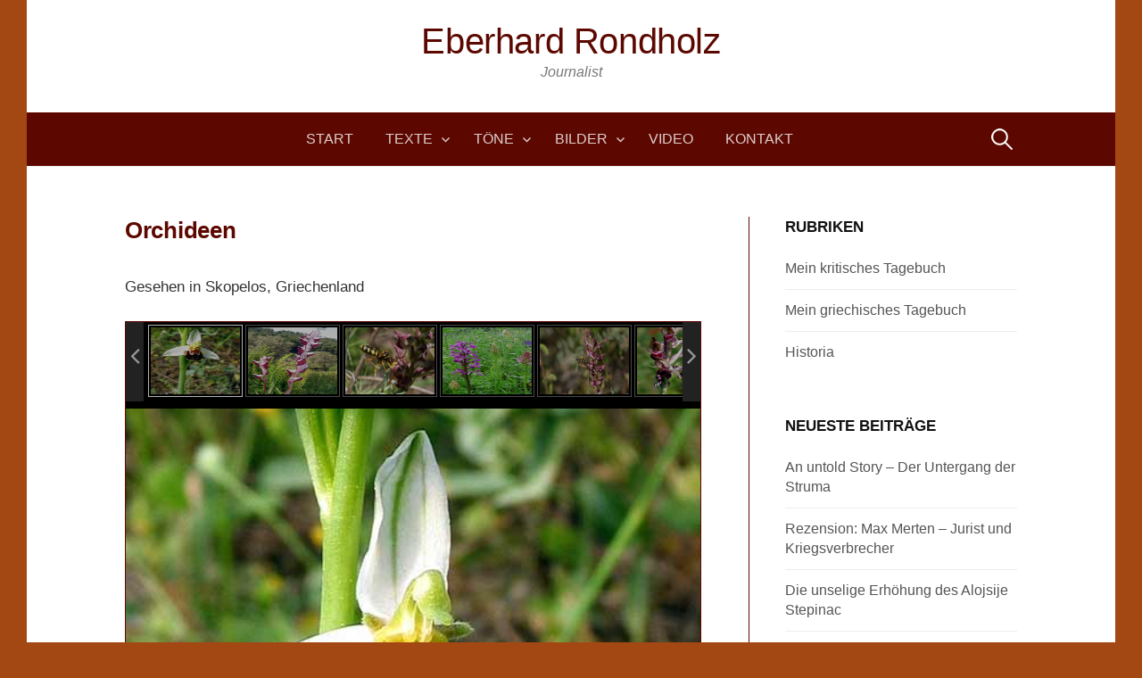

--- FILE ---
content_type: text/html; charset=UTF-8
request_url: https://eberhard-rondholz.de/orchideen/
body_size: 11415
content:
<!DOCTYPE html>
<!--[if IE 8]>
<html class="ie8" lang="de">
<![endif]-->
<!--[if !(IE 8) ]><!-->
<html lang="de">
<!--<![endif]-->
<head>
<meta charset="UTF-8">
<meta name="viewport" content="width=device-width, initial-scale=1">
<link rel="profile" href="http://gmpg.org/xfn/11">
<link rel="pingback" href="https://eberhard-rondholz.de/wp-er/xmlrpc.php">
<!--[if lt IE 9]>
<script src="https://eberhard-rondholz.de/wp-er/wp-content/themes/first/js/html5shiv.js"></script>
<![endif]-->
<title>Orchideen &#8211; Eberhard Rondholz</title>
<meta name='robots' content='max-image-preview:large' />
<link rel="alternate" type="application/rss+xml" title="Eberhard Rondholz &raquo; Feed" href="https://eberhard-rondholz.de/feed/" />
<link rel="alternate" type="application/rss+xml" title="Eberhard Rondholz &raquo; Kommentar-Feed" href="https://eberhard-rondholz.de/comments/feed/" />
<link rel="alternate" title="oEmbed (JSON)" type="application/json+oembed" href="https://eberhard-rondholz.de/wp-json/oembed/1.0/embed?url=https%3A%2F%2Feberhard-rondholz.de%2Forchideen%2F" />
<link rel="alternate" title="oEmbed (XML)" type="text/xml+oembed" href="https://eberhard-rondholz.de/wp-json/oembed/1.0/embed?url=https%3A%2F%2Feberhard-rondholz.de%2Forchideen%2F&#038;format=xml" />
<style id='wp-img-auto-sizes-contain-inline-css' type='text/css'>
img:is([sizes=auto i],[sizes^="auto," i]){contain-intrinsic-size:3000px 1500px}
/*# sourceURL=wp-img-auto-sizes-contain-inline-css */
</style>
<style id='wp-emoji-styles-inline-css' type='text/css'>

	img.wp-smiley, img.emoji {
		display: inline !important;
		border: none !important;
		box-shadow: none !important;
		height: 1em !important;
		width: 1em !important;
		margin: 0 0.07em !important;
		vertical-align: -0.1em !important;
		background: none !important;
		padding: 0 !important;
	}
/*# sourceURL=wp-emoji-styles-inline-css */
</style>
<style id='wp-block-library-inline-css' type='text/css'>
:root{--wp-block-synced-color:#7a00df;--wp-block-synced-color--rgb:122,0,223;--wp-bound-block-color:var(--wp-block-synced-color);--wp-editor-canvas-background:#ddd;--wp-admin-theme-color:#007cba;--wp-admin-theme-color--rgb:0,124,186;--wp-admin-theme-color-darker-10:#006ba1;--wp-admin-theme-color-darker-10--rgb:0,107,160.5;--wp-admin-theme-color-darker-20:#005a87;--wp-admin-theme-color-darker-20--rgb:0,90,135;--wp-admin-border-width-focus:2px}@media (min-resolution:192dpi){:root{--wp-admin-border-width-focus:1.5px}}.wp-element-button{cursor:pointer}:root .has-very-light-gray-background-color{background-color:#eee}:root .has-very-dark-gray-background-color{background-color:#313131}:root .has-very-light-gray-color{color:#eee}:root .has-very-dark-gray-color{color:#313131}:root .has-vivid-green-cyan-to-vivid-cyan-blue-gradient-background{background:linear-gradient(135deg,#00d084,#0693e3)}:root .has-purple-crush-gradient-background{background:linear-gradient(135deg,#34e2e4,#4721fb 50%,#ab1dfe)}:root .has-hazy-dawn-gradient-background{background:linear-gradient(135deg,#faaca8,#dad0ec)}:root .has-subdued-olive-gradient-background{background:linear-gradient(135deg,#fafae1,#67a671)}:root .has-atomic-cream-gradient-background{background:linear-gradient(135deg,#fdd79a,#004a59)}:root .has-nightshade-gradient-background{background:linear-gradient(135deg,#330968,#31cdcf)}:root .has-midnight-gradient-background{background:linear-gradient(135deg,#020381,#2874fc)}:root{--wp--preset--font-size--normal:16px;--wp--preset--font-size--huge:42px}.has-regular-font-size{font-size:1em}.has-larger-font-size{font-size:2.625em}.has-normal-font-size{font-size:var(--wp--preset--font-size--normal)}.has-huge-font-size{font-size:var(--wp--preset--font-size--huge)}.has-text-align-center{text-align:center}.has-text-align-left{text-align:left}.has-text-align-right{text-align:right}.has-fit-text{white-space:nowrap!important}#end-resizable-editor-section{display:none}.aligncenter{clear:both}.items-justified-left{justify-content:flex-start}.items-justified-center{justify-content:center}.items-justified-right{justify-content:flex-end}.items-justified-space-between{justify-content:space-between}.screen-reader-text{border:0;clip-path:inset(50%);height:1px;margin:-1px;overflow:hidden;padding:0;position:absolute;width:1px;word-wrap:normal!important}.screen-reader-text:focus{background-color:#ddd;clip-path:none;color:#444;display:block;font-size:1em;height:auto;left:5px;line-height:normal;padding:15px 23px 14px;text-decoration:none;top:5px;width:auto;z-index:100000}html :where(.has-border-color){border-style:solid}html :where([style*=border-top-color]){border-top-style:solid}html :where([style*=border-right-color]){border-right-style:solid}html :where([style*=border-bottom-color]){border-bottom-style:solid}html :where([style*=border-left-color]){border-left-style:solid}html :where([style*=border-width]){border-style:solid}html :where([style*=border-top-width]){border-top-style:solid}html :where([style*=border-right-width]){border-right-style:solid}html :where([style*=border-bottom-width]){border-bottom-style:solid}html :where([style*=border-left-width]){border-left-style:solid}html :where(img[class*=wp-image-]){height:auto;max-width:100%}:where(figure){margin:0 0 1em}html :where(.is-position-sticky){--wp-admin--admin-bar--position-offset:var(--wp-admin--admin-bar--height,0px)}@media screen and (max-width:600px){html :where(.is-position-sticky){--wp-admin--admin-bar--position-offset:0px}}

/*# sourceURL=wp-block-library-inline-css */
</style><style id='global-styles-inline-css' type='text/css'>
:root{--wp--preset--aspect-ratio--square: 1;--wp--preset--aspect-ratio--4-3: 4/3;--wp--preset--aspect-ratio--3-4: 3/4;--wp--preset--aspect-ratio--3-2: 3/2;--wp--preset--aspect-ratio--2-3: 2/3;--wp--preset--aspect-ratio--16-9: 16/9;--wp--preset--aspect-ratio--9-16: 9/16;--wp--preset--color--black: #000000;--wp--preset--color--cyan-bluish-gray: #abb8c3;--wp--preset--color--white: #ffffff;--wp--preset--color--pale-pink: #f78da7;--wp--preset--color--vivid-red: #cf2e2e;--wp--preset--color--luminous-vivid-orange: #ff6900;--wp--preset--color--luminous-vivid-amber: #fcb900;--wp--preset--color--light-green-cyan: #7bdcb5;--wp--preset--color--vivid-green-cyan: #00d084;--wp--preset--color--pale-cyan-blue: #8ed1fc;--wp--preset--color--vivid-cyan-blue: #0693e3;--wp--preset--color--vivid-purple: #9b51e0;--wp--preset--gradient--vivid-cyan-blue-to-vivid-purple: linear-gradient(135deg,rgb(6,147,227) 0%,rgb(155,81,224) 100%);--wp--preset--gradient--light-green-cyan-to-vivid-green-cyan: linear-gradient(135deg,rgb(122,220,180) 0%,rgb(0,208,130) 100%);--wp--preset--gradient--luminous-vivid-amber-to-luminous-vivid-orange: linear-gradient(135deg,rgb(252,185,0) 0%,rgb(255,105,0) 100%);--wp--preset--gradient--luminous-vivid-orange-to-vivid-red: linear-gradient(135deg,rgb(255,105,0) 0%,rgb(207,46,46) 100%);--wp--preset--gradient--very-light-gray-to-cyan-bluish-gray: linear-gradient(135deg,rgb(238,238,238) 0%,rgb(169,184,195) 100%);--wp--preset--gradient--cool-to-warm-spectrum: linear-gradient(135deg,rgb(74,234,220) 0%,rgb(151,120,209) 20%,rgb(207,42,186) 40%,rgb(238,44,130) 60%,rgb(251,105,98) 80%,rgb(254,248,76) 100%);--wp--preset--gradient--blush-light-purple: linear-gradient(135deg,rgb(255,206,236) 0%,rgb(152,150,240) 100%);--wp--preset--gradient--blush-bordeaux: linear-gradient(135deg,rgb(254,205,165) 0%,rgb(254,45,45) 50%,rgb(107,0,62) 100%);--wp--preset--gradient--luminous-dusk: linear-gradient(135deg,rgb(255,203,112) 0%,rgb(199,81,192) 50%,rgb(65,88,208) 100%);--wp--preset--gradient--pale-ocean: linear-gradient(135deg,rgb(255,245,203) 0%,rgb(182,227,212) 50%,rgb(51,167,181) 100%);--wp--preset--gradient--electric-grass: linear-gradient(135deg,rgb(202,248,128) 0%,rgb(113,206,126) 100%);--wp--preset--gradient--midnight: linear-gradient(135deg,rgb(2,3,129) 0%,rgb(40,116,252) 100%);--wp--preset--font-size--small: 13px;--wp--preset--font-size--medium: 20px;--wp--preset--font-size--large: 36px;--wp--preset--font-size--x-large: 42px;--wp--preset--spacing--20: 0.44rem;--wp--preset--spacing--30: 0.67rem;--wp--preset--spacing--40: 1rem;--wp--preset--spacing--50: 1.5rem;--wp--preset--spacing--60: 2.25rem;--wp--preset--spacing--70: 3.38rem;--wp--preset--spacing--80: 5.06rem;--wp--preset--shadow--natural: 6px 6px 9px rgba(0, 0, 0, 0.2);--wp--preset--shadow--deep: 12px 12px 50px rgba(0, 0, 0, 0.4);--wp--preset--shadow--sharp: 6px 6px 0px rgba(0, 0, 0, 0.2);--wp--preset--shadow--outlined: 6px 6px 0px -3px rgb(255, 255, 255), 6px 6px rgb(0, 0, 0);--wp--preset--shadow--crisp: 6px 6px 0px rgb(0, 0, 0);}:where(.is-layout-flex){gap: 0.5em;}:where(.is-layout-grid){gap: 0.5em;}body .is-layout-flex{display: flex;}.is-layout-flex{flex-wrap: wrap;align-items: center;}.is-layout-flex > :is(*, div){margin: 0;}body .is-layout-grid{display: grid;}.is-layout-grid > :is(*, div){margin: 0;}:where(.wp-block-columns.is-layout-flex){gap: 2em;}:where(.wp-block-columns.is-layout-grid){gap: 2em;}:where(.wp-block-post-template.is-layout-flex){gap: 1.25em;}:where(.wp-block-post-template.is-layout-grid){gap: 1.25em;}.has-black-color{color: var(--wp--preset--color--black) !important;}.has-cyan-bluish-gray-color{color: var(--wp--preset--color--cyan-bluish-gray) !important;}.has-white-color{color: var(--wp--preset--color--white) !important;}.has-pale-pink-color{color: var(--wp--preset--color--pale-pink) !important;}.has-vivid-red-color{color: var(--wp--preset--color--vivid-red) !important;}.has-luminous-vivid-orange-color{color: var(--wp--preset--color--luminous-vivid-orange) !important;}.has-luminous-vivid-amber-color{color: var(--wp--preset--color--luminous-vivid-amber) !important;}.has-light-green-cyan-color{color: var(--wp--preset--color--light-green-cyan) !important;}.has-vivid-green-cyan-color{color: var(--wp--preset--color--vivid-green-cyan) !important;}.has-pale-cyan-blue-color{color: var(--wp--preset--color--pale-cyan-blue) !important;}.has-vivid-cyan-blue-color{color: var(--wp--preset--color--vivid-cyan-blue) !important;}.has-vivid-purple-color{color: var(--wp--preset--color--vivid-purple) !important;}.has-black-background-color{background-color: var(--wp--preset--color--black) !important;}.has-cyan-bluish-gray-background-color{background-color: var(--wp--preset--color--cyan-bluish-gray) !important;}.has-white-background-color{background-color: var(--wp--preset--color--white) !important;}.has-pale-pink-background-color{background-color: var(--wp--preset--color--pale-pink) !important;}.has-vivid-red-background-color{background-color: var(--wp--preset--color--vivid-red) !important;}.has-luminous-vivid-orange-background-color{background-color: var(--wp--preset--color--luminous-vivid-orange) !important;}.has-luminous-vivid-amber-background-color{background-color: var(--wp--preset--color--luminous-vivid-amber) !important;}.has-light-green-cyan-background-color{background-color: var(--wp--preset--color--light-green-cyan) !important;}.has-vivid-green-cyan-background-color{background-color: var(--wp--preset--color--vivid-green-cyan) !important;}.has-pale-cyan-blue-background-color{background-color: var(--wp--preset--color--pale-cyan-blue) !important;}.has-vivid-cyan-blue-background-color{background-color: var(--wp--preset--color--vivid-cyan-blue) !important;}.has-vivid-purple-background-color{background-color: var(--wp--preset--color--vivid-purple) !important;}.has-black-border-color{border-color: var(--wp--preset--color--black) !important;}.has-cyan-bluish-gray-border-color{border-color: var(--wp--preset--color--cyan-bluish-gray) !important;}.has-white-border-color{border-color: var(--wp--preset--color--white) !important;}.has-pale-pink-border-color{border-color: var(--wp--preset--color--pale-pink) !important;}.has-vivid-red-border-color{border-color: var(--wp--preset--color--vivid-red) !important;}.has-luminous-vivid-orange-border-color{border-color: var(--wp--preset--color--luminous-vivid-orange) !important;}.has-luminous-vivid-amber-border-color{border-color: var(--wp--preset--color--luminous-vivid-amber) !important;}.has-light-green-cyan-border-color{border-color: var(--wp--preset--color--light-green-cyan) !important;}.has-vivid-green-cyan-border-color{border-color: var(--wp--preset--color--vivid-green-cyan) !important;}.has-pale-cyan-blue-border-color{border-color: var(--wp--preset--color--pale-cyan-blue) !important;}.has-vivid-cyan-blue-border-color{border-color: var(--wp--preset--color--vivid-cyan-blue) !important;}.has-vivid-purple-border-color{border-color: var(--wp--preset--color--vivid-purple) !important;}.has-vivid-cyan-blue-to-vivid-purple-gradient-background{background: var(--wp--preset--gradient--vivid-cyan-blue-to-vivid-purple) !important;}.has-light-green-cyan-to-vivid-green-cyan-gradient-background{background: var(--wp--preset--gradient--light-green-cyan-to-vivid-green-cyan) !important;}.has-luminous-vivid-amber-to-luminous-vivid-orange-gradient-background{background: var(--wp--preset--gradient--luminous-vivid-amber-to-luminous-vivid-orange) !important;}.has-luminous-vivid-orange-to-vivid-red-gradient-background{background: var(--wp--preset--gradient--luminous-vivid-orange-to-vivid-red) !important;}.has-very-light-gray-to-cyan-bluish-gray-gradient-background{background: var(--wp--preset--gradient--very-light-gray-to-cyan-bluish-gray) !important;}.has-cool-to-warm-spectrum-gradient-background{background: var(--wp--preset--gradient--cool-to-warm-spectrum) !important;}.has-blush-light-purple-gradient-background{background: var(--wp--preset--gradient--blush-light-purple) !important;}.has-blush-bordeaux-gradient-background{background: var(--wp--preset--gradient--blush-bordeaux) !important;}.has-luminous-dusk-gradient-background{background: var(--wp--preset--gradient--luminous-dusk) !important;}.has-pale-ocean-gradient-background{background: var(--wp--preset--gradient--pale-ocean) !important;}.has-electric-grass-gradient-background{background: var(--wp--preset--gradient--electric-grass) !important;}.has-midnight-gradient-background{background: var(--wp--preset--gradient--midnight) !important;}.has-small-font-size{font-size: var(--wp--preset--font-size--small) !important;}.has-medium-font-size{font-size: var(--wp--preset--font-size--medium) !important;}.has-large-font-size{font-size: var(--wp--preset--font-size--large) !important;}.has-x-large-font-size{font-size: var(--wp--preset--font-size--x-large) !important;}
/*# sourceURL=global-styles-inline-css */
</style>

<style id='classic-theme-styles-inline-css' type='text/css'>
/*! This file is auto-generated */
.wp-block-button__link{color:#fff;background-color:#32373c;border-radius:9999px;box-shadow:none;text-decoration:none;padding:calc(.667em + 2px) calc(1.333em + 2px);font-size:1.125em}.wp-block-file__button{background:#32373c;color:#fff;text-decoration:none}
/*# sourceURL=/wp-includes/css/classic-themes.min.css */
</style>
<link rel='stylesheet' id='first-font-css' href='https://eberhard-rondholz.de/wp-er/wp-content/uploads/fonts/ae3605ec3efa9f317c5f9bcdd080235b/font.css?v=1679054263' type='text/css' media='all' />
<link rel='stylesheet' id='first-genericons-css' href='https://eberhard-rondholz.de/wp-er/wp-content/themes/first/genericons/genericons.css?ver=3.3' type='text/css' media='all' />
<link rel='stylesheet' id='first-normalize-css' href='https://eberhard-rondholz.de/wp-er/wp-content/themes/first/css/normalize.css?ver=3.0.2' type='text/css' media='all' />
<link rel='stylesheet' id='first-style-css' href='https://eberhard-rondholz.de/wp-er/wp-content/themes/nsp-first-child/style.css?ver=2.0.4' type='text/css' media='all' />
<link rel='stylesheet' id='colorbox-css' href='https://eberhard-rondholz.de/wp-er/wp-content/plugins/slideshow-gallery/views/default/css/colorbox.css?ver=1.3.19' type='text/css' media='all' />
<link rel='stylesheet' id='fontawesome-css' href='https://eberhard-rondholz.de/wp-er/wp-content/plugins/slideshow-gallery/views/default/css/fontawesome.css?ver=4.4.0' type='text/css' media='all' />
<script type="text/javascript" src="https://eberhard-rondholz.de/wp-er/wp-includes/js/jquery/jquery.min.js?ver=3.7.1" id="jquery-core-js"></script>
<script type="text/javascript" src="https://eberhard-rondholz.de/wp-er/wp-includes/js/jquery/jquery-migrate.min.js?ver=3.4.1" id="jquery-migrate-js"></script>
<script type="text/javascript" src="https://eberhard-rondholz.de/wp-er/wp-content/plugins/slideshow-gallery/views/default/js/gallery.js?ver=1.0" id="slideshow-gallery-js"></script>
<script type="text/javascript" src="https://eberhard-rondholz.de/wp-er/wp-content/plugins/slideshow-gallery/views/default/js/colorbox.js?ver=1.6.3" id="colorbox-js"></script>
<link rel="https://api.w.org/" href="https://eberhard-rondholz.de/wp-json/" /><link rel="alternate" title="JSON" type="application/json" href="https://eberhard-rondholz.de/wp-json/wp/v2/posts/1755" /><link rel="EditURI" type="application/rsd+xml" title="RSD" href="https://eberhard-rondholz.de/wp-er/xmlrpc.php?rsd" />
<meta name="generator" content="WordPress 6.9" />
<link rel="canonical" href="https://eberhard-rondholz.de/orchideen/" />
<link rel='shortlink' href='https://eberhard-rondholz.de/?p=1755' />
<script type="text/javascript">
(function($) {
	var $document = $(document);
	
	$document.ready(function() {
		if (typeof $.fn.colorbox !== 'undefined') {
			$.extend($.colorbox.settings, {
				current: "Image {current} of {total}",
			    previous: "Previous",
			    next: "Next",
			    close: "Close",
			    xhrError: "This content failed to load",
			    imgError: "This image failed to load"
			});
		}
	});
})(jQuery);
</script>	<style type="text/css">
		/* Fonts */
				body {
								}
				@media screen and (max-width: 782px) {
								}
				
		/* Colors */
								.site-bar, .main-navigation ul ul {
				background-color: #5c0800;
			}
									.footer-area {
				background-color: #5c0800;
			}
									.entry-content a, .entry-summary a, .page-content a, .comment-content a, .post-navigation a {
				color: #a44813;
			}
									a:hover {
				color: #a44813;
			}
					
				/* Title */
			.site-title {
												font-weight: 300;
																											}
						.site-title a, .site-title a:hover {
				color: #5c0800;
			}
								
			</style>
		<style type="text/css" id="first-custom-css">
			</style>
	<style type="text/css" id="custom-background-css">
body.custom-background { background-color: #a44813; }
</style>
	</head>

<body class="wp-singular post-template-default single single-post postid-1755 single-format-standard custom-background wp-theme-first wp-child-theme-nsp-first-child boxed footer-side footer-0">
<div id="page" class="hfeed site">
	<a class="skip-link screen-reader-text" href="#content">Springe zum Inhalt</a>

	<header id="masthead" class="site-header" role="banner">
		<div class="site-top">
			<div class="site-top-table">
				<div class="site-branding">
												<h1 class="site-title"><a href="https://eberhard-rondholz.de/" rel="home">Eberhard Rondholz</a></h1>
												<div class="site-description">Journalist</div>
								</div>

							</div>
		</div>

				<div class="site-bar">
			<nav id="site-navigation" class="main-navigation" role="navigation">
				<div class="menu-toggle">Menü</div>
				<div class="menu-main-container"><ul id="menu-main" class="menu"><li id="menu-item-1598" class="menu-item menu-item-type-custom menu-item-object-custom menu-item-home menu-item-1598"><a href="http://eberhard-rondholz.de/">Start</a></li>
<li id="menu-item-1343" class="menu-item menu-item-type-taxonomy menu-item-object-category menu-item-has-children menu-item-1343"><a href="https://eberhard-rondholz.de/category/texte/">Texte</a>
<ul class="sub-menu">
	<li id="menu-item-1547" class="menu-item menu-item-type-taxonomy menu-item-object-category menu-item-1547"><a href="https://eberhard-rondholz.de/category/texte/blaetter/">Blätter</a></li>
	<li id="menu-item-1453" class="menu-item menu-item-type-taxonomy menu-item-object-category menu-item-1453"><a href="https://eberhard-rondholz.de/category/texte/konkret/">Konkret</a></li>
	<li id="menu-item-1455" class="menu-item menu-item-type-taxonomy menu-item-object-category menu-item-1455"><a href="https://eberhard-rondholz.de/category/texte/exantas/">Exantas</a></li>
	<li id="menu-item-1528" class="menu-item menu-item-type-taxonomy menu-item-object-category menu-item-1528"><a href="https://eberhard-rondholz.de/category/texte/frankfurter-rundschau/">Frankfurter Rundschau</a></li>
	<li id="menu-item-1559" class="menu-item menu-item-type-taxonomy menu-item-object-category menu-item-1559"><a href="https://eberhard-rondholz.de/category/texte/freitag/">Freitag</a></li>
	<li id="menu-item-1454" class="menu-item menu-item-type-taxonomy menu-item-object-category menu-item-1454"><a href="https://eberhard-rondholz.de/category/texte/nrhz/">NRhZ</a></li>
	<li id="menu-item-1544" class="menu-item menu-item-type-taxonomy menu-item-object-category menu-item-1544"><a href="https://eberhard-rondholz.de/category/texte/taz/">taz</a></li>
	<li id="menu-item-1529" class="menu-item menu-item-type-taxonomy menu-item-object-category menu-item-1529"><a href="https://eberhard-rondholz.de/category/texte/wdr/">WDR</a></li>
	<li id="menu-item-1796" class="menu-item menu-item-type-taxonomy menu-item-object-category menu-item-1796"><a href="https://eberhard-rondholz.de/category/texte/zeit/">ZEIT</a></li>
</ul>
</li>
<li id="menu-item-1344" class="menu-item menu-item-type-taxonomy menu-item-object-category menu-item-has-children menu-item-1344"><a href="https://eberhard-rondholz.de/category/toene/">Töne</a>
<ul class="sub-menu">
	<li id="menu-item-1560" class="menu-item menu-item-type-taxonomy menu-item-object-category menu-item-1560"><a href="https://eberhard-rondholz.de/category/texte/dlf/">DLF</a></li>
	<li id="menu-item-1658" class="menu-item menu-item-type-post_type menu-item-object-post menu-item-1658"><a href="https://eberhard-rondholz.de/eberhard-rondholz-ueber-reparationszahlungen-an-griechenland/">WDR</a></li>
</ul>
</li>
<li id="menu-item-1595" class="menu-item menu-item-type-taxonomy menu-item-object-category current-post-ancestor current-menu-parent current-post-parent menu-item-has-children menu-item-1595"><a href="https://eberhard-rondholz.de/category/bilder/">Bilder</a>
<ul class="sub-menu">
	<li id="menu-item-1789" class="menu-item menu-item-type-taxonomy menu-item-object-category menu-item-1789"><a href="https://eberhard-rondholz.de/category/bilder/mahnmale/">Mahnmale</a></li>
	<li id="menu-item-1787" class="menu-item menu-item-type-taxonomy menu-item-object-category menu-item-1787"><a href="https://eberhard-rondholz.de/category/bilder/fauna/">Fauna</a></li>
	<li id="menu-item-1788" class="menu-item menu-item-type-taxonomy menu-item-object-category current-post-ancestor current-menu-parent current-post-parent menu-item-1788"><a href="https://eberhard-rondholz.de/category/bilder/flora/">Flora</a></li>
</ul>
</li>
<li id="menu-item-1345" class="menu-item menu-item-type-taxonomy menu-item-object-category menu-item-1345"><a href="https://eberhard-rondholz.de/category/videos/">Video</a></li>
<li id="menu-item-1457" class="menu-item menu-item-type-post_type menu-item-object-page menu-item-1457"><a href="https://eberhard-rondholz.de/impressum/">Kontakt</a></li>
</ul></div>								<form role="search" method="get" class="search-form" action="https://eberhard-rondholz.de/">
				<label>
					<span class="screen-reader-text">Suche nach:</span>
					<input type="search" class="search-field" placeholder="Suchen …" value="" name="s" />
				</label>
				<input type="submit" class="search-submit" value="Suchen" />
			</form>							</nav><!-- #site-navigation -->
		</div>
		
			</header><!-- #masthead -->

	<div id="content" class="site-content">

	<div id="primary" class="content-area">
		<main id="main" class="site-main" role="main">

		
			
<article id="post-1755" class="post-1755 post type-post status-publish format-standard hentry category-bilder category-flora">
	<header class="entry-header">
		<h1 class="entry-title">Orchideen</h1>
			<div class="entry-meta entry-header-meta">
		<span class="posted-on">
			<a href="https://eberhard-rondholz.de/orchideen/" rel="bookmark"><time class="entry-date published updated" datetime="2009-09-01T14:51:59+02:00">1. September 2009</time></a>		</span>
							</div><!-- .entry-meta -->
				</header><!-- .entry-header -->

	<div class="entry-content">
		<p>Gesehen in Skopelos, Griechenland</p>

	<ul id="slideshowgallery694" class="slideshowgallery694" style="display:none;">
					<!-- From all slides or gallery slides -->
							
				<li>
					<h3 style="opacity:70;">ophrys apifera</h3>
											<span data-alt="ophrys-apifera">https://eberhard-rondholz.de/wp-er/wp-content/uploads/ophrys-apifera-086.jpg</span>
										<p>Skopelos, Griechenland</p>
																		<a href="https://eberhard-rondholz.de/wp-er/wp-content/uploads/ophrys-apifera-086.jpg" id="gallery694imglink80" class="colorboxslideshowgallery694" data-rel="slideshowgroupgallery694" target="_self" title="ophrys apifera"><img decoding="async" class="skip-lazy" src="https://eberhard-rondholz.de/wp-er/wp-content/uploads/ophrys-apifera-086.jpg" alt="ophrys-apifera" /></a>
															</li>
							
				<li>
					<h3 style="opacity:70;">serapias</h3>
											<span data-alt="serapias">https://eberhard-rondholz.de/wp-er/wp-content/uploads/orch-serapias.jpg</span>
										<p>Skopelos, Griechenland</p>
																		<a href="https://eberhard-rondholz.de/wp-er/wp-content/uploads/orch-serapias.jpg" id="gallery694imglink94" class="colorboxslideshowgallery694" data-rel="slideshowgroupgallery694" target="_self" title="serapias"><img decoding="async" class="skip-lazy" src="https://eberhard-rondholz.de/wp-er/wp-content/uploads/orch-serapias.jpg" alt="serapias" /></a>
															</li>
							
				<li>
					<h3 style="opacity:70;">Befruchtung</h3>
											<span data-alt="befruchtung">https://eberhard-rondholz.de/wp-er/wp-content/uploads/orch-skopelos-befruchtung.jpg</span>
										<p>Skopelos, Griechenland</p>
																		<a href="https://eberhard-rondholz.de/wp-er/wp-content/uploads/orch-skopelos-befruchtung.jpg" id="gallery694imglink95" class="colorboxslideshowgallery694" data-rel="slideshowgroupgallery694" target="_self" title="Befruchtung"><img decoding="async" class="skip-lazy" src="https://eberhard-rondholz.de/wp-er/wp-content/uploads/orch-skopelos-befruchtung.jpg" alt="befruchtung" /></a>
															</li>
							
				<li>
					<h3 style="opacity:70;">Orchideenwiese</h3>
											<span data-alt="orchideenwiese">https://eberhard-rondholz.de/wp-er/wp-content/uploads/orch-wiese-9406a.jpg</span>
										<p>Skopelos, Griechenland</p>
																		<a href="https://eberhard-rondholz.de/wp-er/wp-content/uploads/orch-wiese-9406a.jpg" id="gallery694imglink96" class="colorboxslideshowgallery694" data-rel="slideshowgroupgallery694" target="_self" title="Orchideenwiese"><img decoding="async" class="skip-lazy" src="https://eberhard-rondholz.de/wp-er/wp-content/uploads/orch-wiese-9406a.jpg" alt="orchideenwiese" /></a>
															</li>
							
				<li>
					<h3 style="opacity:70;">Orchideen, Befruchtung</h3>
											<span data-alt="orchideen-befruchtung">https://eberhard-rondholz.de/wp-er/wp-content/uploads/orchideen-befruchtung-3.jpg</span>
										<p>Skopelos, Griechenland</p>
																		<a href="https://eberhard-rondholz.de/wp-er/wp-content/uploads/orchideen-befruchtung-3.jpg" id="gallery694imglink97" class="colorboxslideshowgallery694" data-rel="slideshowgroupgallery694" target="_self" title="Orchideen, Befruchtung"><img decoding="async" class="skip-lazy" src="https://eberhard-rondholz.de/wp-er/wp-content/uploads/orchideen-befruchtung-3.jpg" alt="orchideen-befruchtung" /></a>
															</li>
							
				<li>
					<h3 style="opacity:70;">coriophora</h3>
											<span data-alt="coriophora">https://eberhard-rondholz.de/wp-er/wp-content/uploads/orchis-coriophora.jpg</span>
										<p>Skopelos, Griechenland</p>
																		<a href="https://eberhard-rondholz.de/wp-er/wp-content/uploads/orchis-coriophora.jpg" id="gallery694imglink98" class="colorboxslideshowgallery694" data-rel="slideshowgroupgallery694" target="_self" title="coriophora"><img decoding="async" class="skip-lazy" src="https://eberhard-rondholz.de/wp-er/wp-content/uploads/orchis-coriophora.jpg" alt="coriophora" /></a>
															</li>
							
				<li>
					<h3 style="opacity:70;">orchis fragrans</h3>
											<span data-alt="orchis-fragrans">https://eberhard-rondholz.de/wp-er/wp-content/uploads/orchis-fragrans-skopelos-0.jpg</span>
										<p>Skopelos, Griechenland</p>
																		<a href="https://eberhard-rondholz.de/wp-er/wp-content/uploads/orchis-fragrans-skopelos-0.jpg" id="gallery694imglink99" class="colorboxslideshowgallery694" data-rel="slideshowgroupgallery694" target="_self" title="orchis fragrans"><img decoding="async" class="skip-lazy" src="https://eberhard-rondholz.de/wp-er/wp-content/uploads/orchis-fragrans-skopelos-0.jpg" alt="orchis-fragrans" /></a>
															</li>
							
				<li>
					<h3 style="opacity:70;">orchis quadripunctata</h3>
											<span data-alt="orchis-quadripunctata">https://eberhard-rondholz.de/wp-er/wp-content/uploads/orchis-quadripunctata.jpg</span>
										<p>Skopelos, Griechenland</p>
																		<a href="https://eberhard-rondholz.de/wp-er/wp-content/uploads/orchis-quadripunctata.jpg" id="gallery694imglink100" class="colorboxslideshowgallery694" data-rel="slideshowgroupgallery694" target="_self" title="orchis quadripunctata"><img decoding="async" class="skip-lazy" src="https://eberhard-rondholz.de/wp-er/wp-content/uploads/orchis-quadripunctata.jpg" alt="orchis-quadripunctata" /></a>
															</li>
							
				<li>
					<h3 style="opacity:70;">orchis</h3>
											<span data-alt="orchis">https://eberhard-rondholz.de/wp-er/wp-content/uploads/orchis-x-skopelos-054.jpg</span>
										<p>Skopelos, Griechenland</p>
																		<a href="https://eberhard-rondholz.de/wp-er/wp-content/uploads/orchis-x-skopelos-054.jpg" id="gallery694imglink101" class="colorboxslideshowgallery694" data-rel="slideshowgroupgallery694" target="_self" title="orchis"><img decoding="async" class="skip-lazy" src="https://eberhard-rondholz.de/wp-er/wp-content/uploads/orchis-x-skopelos-054.jpg" alt="orchis" /></a>
															</li>
							
				<li>
					<h3 style="opacity:70;">orchis</h3>
											<span data-alt="orchis">https://eberhard-rondholz.de/wp-er/wp-content/uploads/orchis-x-skopelos-064.jpg</span>
										<p>Skopelos, Griechenland</p>
																		<a href="https://eberhard-rondholz.de/wp-er/wp-content/uploads/orchis-x-skopelos-064.jpg" id="gallery694imglink102" class="colorboxslideshowgallery694" data-rel="slideshowgroupgallery694" target="_self" title="orchis"><img decoding="async" class="skip-lazy" src="https://eberhard-rondholz.de/wp-er/wp-content/uploads/orchis-x-skopelos-064.jpg" alt="orchis" /></a>
															</li>
							
				<li>
					<h3 style="opacity:70;">orobanche</h3>
											<span data-alt="orobanche">https://eberhard-rondholz.de/wp-er/wp-content/uploads/orobanche-9537.jpg</span>
										<p>Skopelos, Griechenland</p>
																		<a href="https://eberhard-rondholz.de/wp-er/wp-content/uploads/orobanche-9537.jpg" id="gallery694imglink103" class="colorboxslideshowgallery694" data-rel="slideshowgroupgallery694" target="_self" title="orobanche"><img decoding="async" class="skip-lazy" src="https://eberhard-rondholz.de/wp-er/wp-content/uploads/orobanche-9537.jpg" alt="orobanche" /></a>
															</li>
							
				<li>
					<h3 style="opacity:70;">serapias</h3>
											<span data-alt="serapias">https://eberhard-rondholz.de/wp-er/wp-content/uploads/orch-serapias-skopelos-096.jpg</span>
										<p>Skopelos, Griechenland</p>
																		<a href="https://eberhard-rondholz.de/wp-er/wp-content/uploads/orch-serapias-skopelos-096.jpg" id="gallery694imglink93" class="colorboxslideshowgallery694" data-rel="slideshowgroupgallery694" target="_self" title="serapias"><img decoding="async" class="skip-lazy" src="https://eberhard-rondholz.de/wp-er/wp-content/uploads/orch-serapias-skopelos-096.jpg" alt="serapias" /></a>
															</li>
							
				<li>
					<h3 style="opacity:70;">serapias</h3>
											<span data-alt="serapias">https://eberhard-rondholz.de/wp-er/wp-content/uploads/orch-serapias-skopelos-090.jpg</span>
										<p>Skopelos, Griechenland</p>
																		<a href="https://eberhard-rondholz.de/wp-er/wp-content/uploads/orch-serapias-skopelos-090.jpg" id="gallery694imglink92" class="colorboxslideshowgallery694" data-rel="slideshowgroupgallery694" target="_self" title="serapias"><img decoding="async" class="skip-lazy" src="https://eberhard-rondholz.de/wp-er/wp-content/uploads/orch-serapias-skopelos-090.jpg" alt="serapias" /></a>
															</li>
							
				<li>
					<h3 style="opacity:70;">serapias</h3>
											<span data-alt="serapias">https://eberhard-rondholz.de/wp-er/wp-content/uploads/orch-serapias-skopelos-09.jpg</span>
										<p>Skopelos, Griechenland</p>
																		<a href="https://eberhard-rondholz.de/wp-er/wp-content/uploads/orch-serapias-skopelos-09.jpg" id="gallery694imglink91" class="colorboxslideshowgallery694" data-rel="slideshowgroupgallery694" target="_self" title="serapias"><img decoding="async" class="skip-lazy" src="https://eberhard-rondholz.de/wp-er/wp-content/uploads/orch-serapias-skopelos-09.jpg" alt="serapias" /></a>
															</li>
							
				<li>
					<h3 style="opacity:70;">ophrys apifera</h3>
											<span data-alt="ophrys-apifera">https://eberhard-rondholz.de/wp-er/wp-content/uploads/ophrys-apifera-skopelos-01.jpg</span>
										<p>Skopelos, Griechenland</p>
																		<a href="https://eberhard-rondholz.de/wp-er/wp-content/uploads/ophrys-apifera-skopelos-01.jpg" id="gallery694imglink81" class="colorboxslideshowgallery694" data-rel="slideshowgroupgallery694" target="_self" title="ophrys apifera"><img decoding="async" class="skip-lazy" src="https://eberhard-rondholz.de/wp-er/wp-content/uploads/ophrys-apifera-skopelos-01.jpg" alt="ophrys-apifera" /></a>
															</li>
							
				<li>
					<h3 style="opacity:70;">ophrys bombyliflora</h3>
											<span data-alt="ophrys-bombyliflora">https://eberhard-rondholz.de/wp-er/wp-content/uploads/ophrys-bombyliflora-skopelos.jpg</span>
										<p>Skopelos, Griechenland</p>
																		<a href="https://eberhard-rondholz.de/wp-er/wp-content/uploads/ophrys-bombyliflora-skopelos.jpg" id="gallery694imglink82" class="colorboxslideshowgallery694" data-rel="slideshowgroupgallery694" target="_self" title="ophrys bombyliflora"><img decoding="async" class="skip-lazy" src="https://eberhard-rondholz.de/wp-er/wp-content/uploads/ophrys-bombyliflora-skopelos.jpg" alt="ophrys-bombyliflora" /></a>
															</li>
							
				<li>
					<h3 style="opacity:70;">ophryslutea</h3>
											<span data-alt="ophryslutea">https://eberhard-rondholz.de/wp-er/wp-content/uploads/ophrys-lutea.jpg</span>
										<p>Skopelos, Griechenland</p>
																		<a href="https://eberhard-rondholz.de/wp-er/wp-content/uploads/ophrys-lutea.jpg" id="gallery694imglink83" class="colorboxslideshowgallery694" data-rel="slideshowgroupgallery694" target="_self" title="ophryslutea"><img decoding="async" class="skip-lazy" src="https://eberhard-rondholz.de/wp-er/wp-content/uploads/ophrys-lutea.jpg" alt="ophryslutea" /></a>
															</li>
							
				<li>
					<h3 style="opacity:70;">ophrys x</h3>
											<span data-alt="ophrys-x">https://eberhard-rondholz.de/wp-er/wp-content/uploads/ophrys-x-skopelos-065.jpg</span>
										<p>Skopelos, Griechenland</p>
																		<a href="https://eberhard-rondholz.de/wp-er/wp-content/uploads/ophrys-x-skopelos-065.jpg" id="gallery694imglink84" class="colorboxslideshowgallery694" data-rel="slideshowgroupgallery694" target="_self" title="ophrys x"><img decoding="async" class="skip-lazy" src="https://eberhard-rondholz.de/wp-er/wp-content/uploads/ophrys-x-skopelos-065.jpg" alt="ophrys-x" /></a>
															</li>
							
				<li>
					<h3 style="opacity:70;">ophrys x</h3>
											<span data-alt="ophrys-x">https://eberhard-rondholz.de/wp-er/wp-content/uploads/ophrys-x-skopelos-085.jpg</span>
										<p>Skopelos, Griechenland</p>
																		<a href="https://eberhard-rondholz.de/wp-er/wp-content/uploads/ophrys-x-skopelos-085.jpg" id="gallery694imglink85" class="colorboxslideshowgallery694" data-rel="slideshowgroupgallery694" target="_self" title="ophrys x"><img decoding="async" class="skip-lazy" src="https://eberhard-rondholz.de/wp-er/wp-content/uploads/ophrys-x-skopelos-085.jpg" alt="ophrys-x" /></a>
															</li>
							
				<li>
					<h3 style="opacity:70;">anacamptis pyramidali</h3>
											<span data-alt="anacamptis-pyramidali">https://eberhard-rondholz.de/wp-er/wp-content/uploads/orch-anacamptis-pyramidali.jpg</span>
										<p>Skopelos, Griechenland</p>
																		<a href="https://eberhard-rondholz.de/wp-er/wp-content/uploads/orch-anacamptis-pyramidali.jpg" id="gallery694imglink86" class="colorboxslideshowgallery694" data-rel="slideshowgroupgallery694" target="_self" title="anacamptis pyramidali"><img decoding="async" class="skip-lazy" src="https://eberhard-rondholz.de/wp-er/wp-content/uploads/orch-anacamptis-pyramidali.jpg" alt="anacamptis-pyramidali" /></a>
															</li>
							
				<li>
					<h3 style="opacity:70;">satyriscos</h3>
											<span data-alt="satyriscos">https://eberhard-rondholz.de/wp-er/wp-content/uploads/orch-satyriscos-075.jpg</span>
										<p>Skopelos, Griechenland</p>
																		<a href="https://eberhard-rondholz.de/wp-er/wp-content/uploads/orch-satyriscos-075.jpg" id="gallery694imglink87" class="colorboxslideshowgallery694" data-rel="slideshowgroupgallery694" target="_self" title="satyriscos"><img decoding="async" class="skip-lazy" src="https://eberhard-rondholz.de/wp-er/wp-content/uploads/orch-satyriscos-075.jpg" alt="satyriscos" /></a>
															</li>
							
				<li>
					<h3 style="opacity:70;">serapias, Befruchtung</h3>
											<span data-alt="serapias-befruchtung">https://eberhard-rondholz.de/wp-er/wp-content/uploads/orch-serapias-befruchtun.jpg</span>
										<p>Skopelos, Griechenland</p>
																		<a href="https://eberhard-rondholz.de/wp-er/wp-content/uploads/orch-serapias-befruchtun.jpg" id="gallery694imglink88" class="colorboxslideshowgallery694" data-rel="slideshowgroupgallery694" target="_self" title="serapias, Befruchtung"><img decoding="async" class="skip-lazy" src="https://eberhard-rondholz.de/wp-er/wp-content/uploads/orch-serapias-befruchtun.jpg" alt="serapias-befruchtung" /></a>
															</li>
							
				<li>
					<h3 style="opacity:70;">serapias, Befruchtung</h3>
											<span data-alt="serapias-befruchtung">https://eberhard-rondholz.de/wp-er/wp-content/uploads/orch-serapias-befruchtung.jpg</span>
										<p>Skopelos, Griechenland</p>
																		<a href="https://eberhard-rondholz.de/wp-er/wp-content/uploads/orch-serapias-befruchtung.jpg" id="gallery694imglink89" class="colorboxslideshowgallery694" data-rel="slideshowgroupgallery694" target="_self" title="serapias, Befruchtung"><img decoding="async" class="skip-lazy" src="https://eberhard-rondholz.de/wp-er/wp-content/uploads/orch-serapias-befruchtung.jpg" alt="serapias-befruchtung" /></a>
															</li>
							
				<li>
					<h3 style="opacity:70;">serapias</h3>
											<span data-alt="serapias">https://eberhard-rondholz.de/wp-er/wp-content/uploads/orch-serapias-nah.jpg</span>
										<p>Skopelos, Griechenland</p>
																		<a href="https://eberhard-rondholz.de/wp-er/wp-content/uploads/orch-serapias-nah.jpg" id="gallery694imglink90" class="colorboxslideshowgallery694" data-rel="slideshowgroupgallery694" target="_self" title="serapias"><img decoding="async" class="skip-lazy" src="https://eberhard-rondholz.de/wp-er/wp-content/uploads/orch-serapias-nah.jpg" alt="serapias" /></a>
															</li>
							
				<li>
					<h3 style="opacity:70;">orobanche</h3>
											<span data-alt="orobanche">https://eberhard-rondholz.de/wp-er/wp-content/uploads/orobanche-9548a.jpg</span>
										<p>Skopelos, Griechenland</p>
																		<a href="https://eberhard-rondholz.de/wp-er/wp-content/uploads/orobanche-9548a.jpg" id="gallery694imglink104" class="colorboxslideshowgallery694" data-rel="slideshowgroupgallery694" target="_self" title="orobanche"><img decoding="async" class="skip-lazy" src="https://eberhard-rondholz.de/wp-er/wp-content/uploads/orobanche-9548a.jpg" alt="orobanche" /></a>
															</li>
						</ul>
	
	<div id="slideshow-wrappergallery694" class="slideshow-wrapper">
					<div id="thumbnailsgallery694" class="slideshow-thumbnails thumbstop">
				<div class="slideshow-slideleft" id="slideleftgallery694" title="Slide Left"></div>
				<div class="slideshow-slidearea" id="slideareagallery694">
					<div class="slideshow-slider" id="slidergallery694"></div>
				</div>
				<div class="slideshow-slideright" id="sliderightgallery694" title="Slide Right"></div>
				<br style="clear:both; visibility:hidden; height:1px;" />
			</div>
			
		<div class="slideshow-fullsize" id="fullsizegallery694">
														<div id="imgprevgallery694" class="slideshow-imgprev imgnav" title="Previous Image">Previous Image</div>
						<a id="imglinkgallery694" class="slideshow-imglink imglink"><!-- link --></a>
											<div id="imgnextgallery694" class="slideshow-imgnext imgnav" title="Next Image">Next Image</div>
						<div id="imagegallery694" class="slideshow-image"></div>
			<div class="slideshow-information infobottom" id="informationgallery694">
				<h3 class="slideshow-info-heading">info heading</h3>
				<p class="slideshow-info-content">info content</p>
			</div>
		</div>
		
			</div>
	
	
	<!-- Slideshow Gallery Javascript BEG -->		<script type="text/javascript">	jQuery.noConflict();	tid('slideshowgallery694').style.display = "none";	tid('slideshow-wrappergallery694').style.display = 'block';	tid('slideshow-wrappergallery694').style.visibility = 'hidden';	var spinnerDiv = document.createElement('div');	spinnerDiv.setAttribute('id', 'spinnergallery694');	spinnerDiv.innerHTML = '<i class="fa fa-cog fa-spin"></i>';	jQuery(spinnerDiv).appendTo('#fullsizegallery694');	tid('spinnergallery694').style.visibility = 'visible';	var slideshowgallery694 = new TINY.slideshow("slideshowgallery694");	jQuery(document).ready(function() {		slideshowgallery694.auto = true;		slideshowgallery694.speed = 10;		slideshowgallery694.effect = "fade";		slideshowgallery694.slide_direction = "lr";		slideshowgallery694.easing = "swing";		slideshowgallery694.alwaysauto = false;		slideshowgallery694.autoheight = true;		slideshowgallery694.autoheight_max = false;		slideshowgallery694.imgSpeed = 20;		slideshowgallery694.navOpacity = 25;		slideshowgallery694.navHover = 75;		slideshowgallery694.letterbox = "#000000";		slideshowgallery694.linkclass = "linkhover";		slideshowgallery694.imagesid = "imagesgallery694";		slideshowgallery694.info = "informationgallery694";		slideshowgallery694.infoonhover = 0;		slideshowgallery694.infoSpeed = 10;		slideshowgallery694.infodelay = 0;		slideshowgallery694.infofade = 0;		slideshowgallery694.infofadedelay = 0;		slideshowgallery694.thumbs = "slidergallery694";		slideshowgallery694.thumbOpacity = 70;		slideshowgallery694.left = "slideleftgallery694";		slideshowgallery694.right = "sliderightgallery694";		slideshowgallery694.scrollSpeed = 5;		slideshowgallery694.spacing = 3;		slideshowgallery694.active = "#ffffff";		slideshowgallery694.imagesthickbox = "true";		jQuery("#spinnergallery694").remove();		slideshowgallery694.init("slideshowgallery694","imagegallery694","imgprevgallery694","imgnextgallery694","imglinkgallery694");		tid('slideshow-wrappergallery694').style.visibility = 'visible';		jQuery(window).trigger('resize');					});			jQuery(window).resize(function() {			var width = jQuery('#slideshow-wrappergallery694').width();			var resheight = 50;			var height = Math.round(((resheight / 100) * width));			jQuery('#fullsizegallery694').height(height);		});		</script>		<!-- Slideshow Gallery Javascript END --><!-- Slideshow Gallery CSS BEG --><style id="style-gallery694">        ul.slideshowgallery694 { list-style:none !important; color:#fff; }
        ul.slideshowgallery694 span { display:none; }
        #slideshow-wrappergallery694 { overflow: hidden; position:relative; width:100%; background:#000000; padding:0 0 0 0; border:1px solid #5C0800; margin:0; display:none; }
        #slideshow-wrappergallery694 * { margin:0; padding:0; }
        #slideshow-wrappergallery694 #fullsizegallery694 { position:relative; z-index:1; overflow:hidden; width:100%; height:50%; clear:both; border: none; }
        #slideshow-wrappergallery694 #informationgallery694 { text-align:left; font-family:Verdana, Arial, Helvetica, sans-serif !important; position:absolute; width:100%; height:0; background:#ffffff; color:#5c0800; overflow:hidden; z-index:300; opacity:.7; filter:alpha(opacity=70); }
        #slideshow-wrappergallery694 #informationgallery694 h3 { color:#5c0800; padding:4px 8px 3px; margin:0 !important; font-size:16px; font-weight:bold; }
        #slideshow-wrappergallery694 #informationgallery694 a { color:#5c0800; }
        #slideshow-wrappergallery694 #informationgallery694 p { color:#5c0800; padding:0 8px 8px; margin:0 !important; font-size: 14px; font-weight:normal; }
        #slideshow-wrappergallery694 .infotop { margin-bottom:8px !important; top:0!important; }
        #slideshow-wrappergallery694 .infobottom { margin-top:8px !important; bottom:0!important; }
                    #slideshow-wrappergallery694 #imagegallery694 { width:100%; }
            #slideshow-wrappergallery694 #imagegallery694 img { border:none; border-radius:0; box-shadow:none; position:absolute; height:auto; width:100%; margin:0 auto; display:block; }
                #slideshow-wrappergallery694 .imgnav { position:absolute; width:25%; height:100%; cursor:pointer; z-index:250; }
        #slideshow-wrappergallery694 #imgprevgallery694:before { font-family:FontAwesome; content:"\f053"; font-size:30px; color:white; visibility:visible; left:0; text-align:left; width: auto; height:auto; line-height:160%; top:50%; margin:-30px 0 0 0; border-radius:0 10px 10px 0; background:black; padding:3px 10px 0 10px; position: absolute; display: inline-block; }
        #slideshow-wrappergallery694 #imgprevgallery694 { display:none; -moz-user-select: none; -khtml-user-select: none; -webkit-user-select: none; -o-user-select: none; left:0; font-size:0px; }
        #slideshow-wrappergallery694 #imgnextgallery694:before { font-family:FontAwesome; content:"\f054"; font-size:30px; color:white; visibility:visible; right:0; text-align:right; width: auto; height:auto; line-height:160%; top:50%; margin:-30px 0 0 0; border-radius:10px 0 0 10px; background:black; padding:3px 10px 0 10px; position: absolute; display: inline-block; }
        #slideshow-wrappergallery694 #imgnextgallery694 { display:none; -moz-user-select: none; -khtml-user-select: none; -webkit-user-select: none; -o-user-select: none; right:0; font-size:0px; }
        #slideshow-wrappergallery694 #imglinkgallery694 { position:absolute; zoom:1; background-color:#ffffff; height:100%; width:100%; left:0; z-index:149; opacity:0; filter:alpha(opacity=0); }
        #slideshow-wrappergallery694 .linkhover:before { font-family:FontAwesome; content:"\f14c"; font-size:30px; text-align:center; height:auto; line-height:160%; width:auto; top:50%; left:auto; right:auto; margin:-30px 0 0 0; padding:0px 12px; display: inline-block; position: relative; background:black; color:white; border-radius:10px; }
        #slideshow-wrappergallery694 .linkhover { background:transparent !important; opacity:.4 !important; filter:alpha(opacity=40) !important; text-align:center; font-size:0px; }
        #slideshow-wrappergallery694 #thumbnailsgallery694 { background:#000000; height:89px; width:100%; position:relative; overflow:hidden; }
        #slideshow-wrappergallery694 .thumbstop { margin-bottom:8px !important; }
        #slideshow-wrappergallery694 .thumbsbot { margin-top:8px !important; }
        #slideshow-wrappergallery694 #slideleftgallery694:before { font-family:FontAwesome; content: "\f104"; color:#999; position: absolute; height: auto; line-height:160%; width: auto; display: inline-block; top: 50%; font-size: 30px; margin: -30px 0 0 0; padding: 0 5px; }
        #slideshow-wrappergallery694 #slideleftgallery694 { text-align:left; float:left; position:absolute; left:0; z-index:150; width:20px; height:89px; background:#222; }
        #slideshow-wrappergallery694 #slideleftgallery694:hover { background-color:#333; }
        #slideshow-wrappergallery694 #sliderightgallery694:before { font-family:FontAwesome; content: "\f105"; color:#999; position: absolute; height: auto; line-height:160%; width: auto; display: inline-block; top: 50%; font-size: 30px; margin: -30px 0 0 0; padding: 0 5px; }
        #slideshow-wrappergallery694 #sliderightgallery694 { text-align:left; float:right; position:absolute; right:0; z-index:150; width:20px; height:89px; background:#222; }
        #slideshow-wrappergallery694 #sliderightgallery694:hover { background-color:#333; }
        #slideshow-wrappergallery694 #slideareagallery694 { float:left; position:absolute; z-index:149; background:#000000; width:100%; margin:0; height:89px; overflow:hidden; }
        #slideshow-wrappergallery694 #slidergallery694 { position:absolute; width:2785px !important; left:0; height:89px; padding:3px 20px 0 25px; }
        #slideshow-wrappergallery694 #slidergallery694 img { width:100px; height:75px; cursor:pointer; border:1px solid #666; padding:2px; float:left !important; }
        #slideshow-wrappergallery694 #spinnergallery694 { position:relative; top:50%; left:45%; text-align:left; font-size:30px; }
        #slideshow-wrappergallery694 #spinnergallery694 img { border:none; }
                @media (max-width:480px) { 	.slideshow-information { display: none !important; } }
                        @media (max-width:480px) { 	.slideshow-thumbnails { display: none !important; } }
            </style><!-- Slideshow Gallery CSS END -->
			</div><!-- .entry-content -->

		<footer class="entry-meta entry-footer entry-footer-meta">
				<span class="cat-links">
			<a href="https://eberhard-rondholz.de/category/bilder/" rel="category tag">Bilder</a>, <a href="https://eberhard-rondholz.de/category/bilder/flora/" rel="category tag">Flora</a>		</span>
					</footer><!-- .entry-meta -->
	</article><!-- #post-## -->


				<nav class="navigation post-navigation" role="navigation">
		<h1 class="screen-reader-text">Beitrags-Navigation</h1>
		<div class="nav-links">
			<div class="nav-previous"><div class="post-nav-title">Älterer Beitrag</div><a href="https://eberhard-rondholz.de/thomisdae/" rel="prev">Thomisidae</a></div><div class="nav-next"><div class="post-nav-title">Neuerer Beitrag</div><a href="https://eberhard-rondholz.de/at-crossroads/" rel="next">&#8222;AT CROSSROADS&#8220;</a></div>		</div><!-- .nav-links -->
	</nav><!-- .navigation -->
	
			
		
		</main><!-- #main -->
	</div><!-- #primary -->


<div id="secondary" class="sidebar-area" role="complementary">
	<div class="widget-area">
		<aside id="nav_menu-2" class="widget widget_nav_menu"><h1 class="widget-title">Rubriken</h1><div class="menu-rubriken-container"><ul id="menu-rubriken" class="menu"><li id="menu-item-1186" class="menu-item menu-item-type-taxonomy menu-item-object-category menu-item-1186"><a href="https://eberhard-rondholz.de/category/mein-kritisches-tagebuch/">Mein kritisches Tagebuch</a></li>
<li id="menu-item-1185" class="menu-item menu-item-type-taxonomy menu-item-object-category menu-item-1185"><a href="https://eberhard-rondholz.de/category/mein-griechisches-tagebuch/">Mein griechisches Tagebuch</a></li>
<li id="menu-item-1184" class="menu-item menu-item-type-taxonomy menu-item-object-category menu-item-1184"><a href="https://eberhard-rondholz.de/category/historia/">Historia</a></li>
</ul></div></aside>
		<aside id="recent-posts-2" class="widget widget_recent_entries">
		<h1 class="widget-title">Neueste Beiträge</h1>
		<ul>
											<li>
					<a href="https://eberhard-rondholz.de/an-untold-story-der-untergang-der-struma/">An untold Story &#8211; Der Untergang der Struma</a>
									</li>
											<li>
					<a href="https://eberhard-rondholz.de/rezension-max-merten-jurist-und-kriegsverbrecher/">Rezension: Max Merten &#8211; Jurist und Kriegsverbrecher</a>
									</li>
											<li>
					<a href="https://eberhard-rondholz.de/die-unselige-erhoehung-des-alojsije-stepinac/">Die unselige Erhöhung des Alojsije Stepinac</a>
									</li>
											<li>
					<a href="https://eberhard-rondholz.de/deutsche-erblasten-im-jugoslawischen-buergerkrieg/">Deutsche Erblasten im jugoslawischen Bürgerkrieg</a>
									</li>
											<li>
					<a href="https://eberhard-rondholz.de/in-hellas-gegen-hitler-deutsche-als-partisanen-in-griechenland/">In Hellas gegen Hitler. Deutsche als Partisanen in Griechenland</a>
									</li>
					</ul>

		</aside><aside id="archives-2" class="widget widget_archive"><h1 class="widget-title">Archiv</h1>		<label class="screen-reader-text" for="archives-dropdown-2">Archiv</label>
		<select id="archives-dropdown-2" name="archive-dropdown">
			
			<option value="">Monat auswählen</option>
				<option value='https://eberhard-rondholz.de/2023/03/'> März 2023 </option>
	<option value='https://eberhard-rondholz.de/2022/01/'> Januar 2022 </option>
	<option value='https://eberhard-rondholz.de/2015/12/'> Dezember 2015 </option>
	<option value='https://eberhard-rondholz.de/2015/06/'> Juni 2015 </option>
	<option value='https://eberhard-rondholz.de/2014/12/'> Dezember 2014 </option>
	<option value='https://eberhard-rondholz.de/2014/11/'> November 2014 </option>
	<option value='https://eberhard-rondholz.de/2013/12/'> Dezember 2013 </option>
	<option value='https://eberhard-rondholz.de/2013/10/'> Oktober 2013 </option>
	<option value='https://eberhard-rondholz.de/2012/12/'> Dezember 2012 </option>
	<option value='https://eberhard-rondholz.de/2012/10/'> Oktober 2012 </option>
	<option value='https://eberhard-rondholz.de/2012/08/'> August 2012 </option>
	<option value='https://eberhard-rondholz.de/2011/12/'> Dezember 2011 </option>
	<option value='https://eberhard-rondholz.de/2011/11/'> November 2011 </option>
	<option value='https://eberhard-rondholz.de/2011/09/'> September 2011 </option>
	<option value='https://eberhard-rondholz.de/2011/08/'> August 2011 </option>
	<option value='https://eberhard-rondholz.de/2011/06/'> Juni 2011 </option>
	<option value='https://eberhard-rondholz.de/2011/01/'> Januar 2011 </option>
	<option value='https://eberhard-rondholz.de/2010/12/'> Dezember 2010 </option>
	<option value='https://eberhard-rondholz.de/2010/08/'> August 2010 </option>
	<option value='https://eberhard-rondholz.de/2010/06/'> Juni 2010 </option>
	<option value='https://eberhard-rondholz.de/2010/05/'> Mai 2010 </option>
	<option value='https://eberhard-rondholz.de/2010/04/'> April 2010 </option>
	<option value='https://eberhard-rondholz.de/2010/03/'> März 2010 </option>
	<option value='https://eberhard-rondholz.de/2010/02/'> Februar 2010 </option>
	<option value='https://eberhard-rondholz.de/2009/12/'> Dezember 2009 </option>
	<option value='https://eberhard-rondholz.de/2009/11/'> November 2009 </option>
	<option value='https://eberhard-rondholz.de/2009/09/'> September 2009 </option>
	<option value='https://eberhard-rondholz.de/2009/08/'> August 2009 </option>
	<option value='https://eberhard-rondholz.de/2009/06/'> Juni 2009 </option>
	<option value='https://eberhard-rondholz.de/2009/01/'> Januar 2009 </option>
	<option value='https://eberhard-rondholz.de/2008/12/'> Dezember 2008 </option>
	<option value='https://eberhard-rondholz.de/2008/06/'> Juni 2008 </option>
	<option value='https://eberhard-rondholz.de/2008/04/'> April 2008 </option>
	<option value='https://eberhard-rondholz.de/2008/03/'> März 2008 </option>
	<option value='https://eberhard-rondholz.de/2008/01/'> Januar 2008 </option>
	<option value='https://eberhard-rondholz.de/2007/12/'> Dezember 2007 </option>
	<option value='https://eberhard-rondholz.de/2007/11/'> November 2007 </option>
	<option value='https://eberhard-rondholz.de/2007/10/'> Oktober 2007 </option>
	<option value='https://eberhard-rondholz.de/2007/05/'> Mai 2007 </option>
	<option value='https://eberhard-rondholz.de/2006/12/'> Dezember 2006 </option>
	<option value='https://eberhard-rondholz.de/2006/11/'> November 2006 </option>
	<option value='https://eberhard-rondholz.de/2005/10/'> Oktober 2005 </option>
	<option value='https://eberhard-rondholz.de/2001/10/'> Oktober 2001 </option>
	<option value='https://eberhard-rondholz.de/2001/03/'> März 2001 </option>
	<option value='https://eberhard-rondholz.de/2000/08/'> August 2000 </option>
	<option value='https://eberhard-rondholz.de/1999/01/'> Januar 1999 </option>
	<option value='https://eberhard-rondholz.de/1997/01/'> Januar 1997 </option>
	<option value='https://eberhard-rondholz.de/1995/06/'> Juni 1995 </option>
	<option value='https://eberhard-rondholz.de/1994/07/'> Juli 1994 </option>
	<option value='https://eberhard-rondholz.de/1994/01/'> Januar 1994 </option>
	<option value='https://eberhard-rondholz.de/1988/10/'> Oktober 1988 </option>
	<option value='https://eberhard-rondholz.de/1987/11/'> November 1987 </option>

		</select>

			<script type="text/javascript">
/* <![CDATA[ */

( ( dropdownId ) => {
	const dropdown = document.getElementById( dropdownId );
	function onSelectChange() {
		setTimeout( () => {
			if ( 'escape' === dropdown.dataset.lastkey ) {
				return;
			}
			if ( dropdown.value ) {
				document.location.href = dropdown.value;
			}
		}, 250 );
	}
	function onKeyUp( event ) {
		if ( 'Escape' === event.key ) {
			dropdown.dataset.lastkey = 'escape';
		} else {
			delete dropdown.dataset.lastkey;
		}
	}
	function onClick() {
		delete dropdown.dataset.lastkey;
	}
	dropdown.addEventListener( 'keyup', onKeyUp );
	dropdown.addEventListener( 'click', onClick );
	dropdown.addEventListener( 'change', onSelectChange );
})( "archives-dropdown-2" );

//# sourceURL=WP_Widget_Archives%3A%3Awidget
/* ]]> */
</script>
</aside>	</div>
</div><!-- #secondary -->

	</div><!-- #content -->

	<footer id="colophon" class="site-footer" role="contentinfo">
						<div class="site-bottom">
						<nav id="footer-navigation" class="footer-navigation" role="navigation">
				<div class="menu-footer-container"><ul id="menu-footer" class="menu"><li id="menu-item-1597" class="menu-item menu-item-type-custom menu-item-object-custom menu-item-home menu-item-1597"><a href="http://eberhard-rondholz.de/">Start</a></li>
<li id="menu-item-1338" class="menu-item menu-item-type-post_type menu-item-object-page menu-item-1338"><a href="https://eberhard-rondholz.de/impressum/">Impressum</a></li>
<li id="menu-item-1700" class="menu-item menu-item-type-post_type menu-item-object-page menu-item-privacy-policy menu-item-1700"><a rel="privacy-policy" href="https://eberhard-rondholz.de/datenschutz/">Datenschutz</a></li>
</ul></div>			</nav><!-- #footer-navigation -->
						<div class="site-info">
								<div class="site-copyright">
					© Eberhard Rondholz				</div>
											</div>
		</div>
			</footer><!-- #colophon -->
</div><!-- #page -->

<script type="speculationrules">
{"prefetch":[{"source":"document","where":{"and":[{"href_matches":"/*"},{"not":{"href_matches":["/wp-er/wp-*.php","/wp-er/wp-admin/*","/wp-er/wp-content/uploads/*","/wp-er/wp-content/*","/wp-er/wp-content/plugins/*","/wp-er/wp-content/themes/nsp-first-child/*","/wp-er/wp-content/themes/first/*","/*\\?(.+)"]}},{"not":{"selector_matches":"a[rel~=\"nofollow\"]"}},{"not":{"selector_matches":".no-prefetch, .no-prefetch a"}}]},"eagerness":"conservative"}]}
</script>
<script type="text/javascript" src="https://eberhard-rondholz.de/wp-er/wp-content/themes/first/js/navigation.js?ver=20140707" id="first-navigation-js"></script>
<script type="text/javascript" src="https://eberhard-rondholz.de/wp-er/wp-content/themes/first/js/skip-link-focus-fix.js?ver=20130115" id="first-skip-link-focus-fix-js"></script>
<script type="text/javascript" src="https://eberhard-rondholz.de/wp-er/wp-includes/js/jquery/ui/effect.min.js?ver=1.13.3" id="jquery-effects-core-js"></script>
<script id="wp-emoji-settings" type="application/json">
{"baseUrl":"https://s.w.org/images/core/emoji/17.0.2/72x72/","ext":".png","svgUrl":"https://s.w.org/images/core/emoji/17.0.2/svg/","svgExt":".svg","source":{"concatemoji":"https://eberhard-rondholz.de/wp-er/wp-includes/js/wp-emoji-release.min.js?ver=6.9"}}
</script>
<script type="module">
/* <![CDATA[ */
/*! This file is auto-generated */
const a=JSON.parse(document.getElementById("wp-emoji-settings").textContent),o=(window._wpemojiSettings=a,"wpEmojiSettingsSupports"),s=["flag","emoji"];function i(e){try{var t={supportTests:e,timestamp:(new Date).valueOf()};sessionStorage.setItem(o,JSON.stringify(t))}catch(e){}}function c(e,t,n){e.clearRect(0,0,e.canvas.width,e.canvas.height),e.fillText(t,0,0);t=new Uint32Array(e.getImageData(0,0,e.canvas.width,e.canvas.height).data);e.clearRect(0,0,e.canvas.width,e.canvas.height),e.fillText(n,0,0);const a=new Uint32Array(e.getImageData(0,0,e.canvas.width,e.canvas.height).data);return t.every((e,t)=>e===a[t])}function p(e,t){e.clearRect(0,0,e.canvas.width,e.canvas.height),e.fillText(t,0,0);var n=e.getImageData(16,16,1,1);for(let e=0;e<n.data.length;e++)if(0!==n.data[e])return!1;return!0}function u(e,t,n,a){switch(t){case"flag":return n(e,"\ud83c\udff3\ufe0f\u200d\u26a7\ufe0f","\ud83c\udff3\ufe0f\u200b\u26a7\ufe0f")?!1:!n(e,"\ud83c\udde8\ud83c\uddf6","\ud83c\udde8\u200b\ud83c\uddf6")&&!n(e,"\ud83c\udff4\udb40\udc67\udb40\udc62\udb40\udc65\udb40\udc6e\udb40\udc67\udb40\udc7f","\ud83c\udff4\u200b\udb40\udc67\u200b\udb40\udc62\u200b\udb40\udc65\u200b\udb40\udc6e\u200b\udb40\udc67\u200b\udb40\udc7f");case"emoji":return!a(e,"\ud83e\u1fac8")}return!1}function f(e,t,n,a){let r;const o=(r="undefined"!=typeof WorkerGlobalScope&&self instanceof WorkerGlobalScope?new OffscreenCanvas(300,150):document.createElement("canvas")).getContext("2d",{willReadFrequently:!0}),s=(o.textBaseline="top",o.font="600 32px Arial",{});return e.forEach(e=>{s[e]=t(o,e,n,a)}),s}function r(e){var t=document.createElement("script");t.src=e,t.defer=!0,document.head.appendChild(t)}a.supports={everything:!0,everythingExceptFlag:!0},new Promise(t=>{let n=function(){try{var e=JSON.parse(sessionStorage.getItem(o));if("object"==typeof e&&"number"==typeof e.timestamp&&(new Date).valueOf()<e.timestamp+604800&&"object"==typeof e.supportTests)return e.supportTests}catch(e){}return null}();if(!n){if("undefined"!=typeof Worker&&"undefined"!=typeof OffscreenCanvas&&"undefined"!=typeof URL&&URL.createObjectURL&&"undefined"!=typeof Blob)try{var e="postMessage("+f.toString()+"("+[JSON.stringify(s),u.toString(),c.toString(),p.toString()].join(",")+"));",a=new Blob([e],{type:"text/javascript"});const r=new Worker(URL.createObjectURL(a),{name:"wpTestEmojiSupports"});return void(r.onmessage=e=>{i(n=e.data),r.terminate(),t(n)})}catch(e){}i(n=f(s,u,c,p))}t(n)}).then(e=>{for(const n in e)a.supports[n]=e[n],a.supports.everything=a.supports.everything&&a.supports[n],"flag"!==n&&(a.supports.everythingExceptFlag=a.supports.everythingExceptFlag&&a.supports[n]);var t;a.supports.everythingExceptFlag=a.supports.everythingExceptFlag&&!a.supports.flag,a.supports.everything||((t=a.source||{}).concatemoji?r(t.concatemoji):t.wpemoji&&t.twemoji&&(r(t.twemoji),r(t.wpemoji)))});
//# sourceURL=https://eberhard-rondholz.de/wp-er/wp-includes/js/wp-emoji-loader.min.js
/* ]]> */
</script>
    <script type="text/javascript">
        jQuery(document).ready(function ($) {

            for (let i = 0; i < document.forms.length; ++i) {
                let form = document.forms[i];
				if ($(form).attr("method") != "get") { $(form).append('<input type="hidden" name="eQt_nlIRWsyzPC" value="6F3p.S" />'); }
if ($(form).attr("method") != "get") { $(form).append('<input type="hidden" name="g_hcuaDzqQy" value="hNLYDHuP.Q8Cm" />'); }
if ($(form).attr("method") != "get") { $(form).append('<input type="hidden" name="zLBwdrVfQEKvpZ" value="4GQSvkC_1POe." />'); }
if ($(form).attr("method") != "get") { $(form).append('<input type="hidden" name="FWGRgOrp" value="eFa9w_tolq" />'); }
            }

            $(document).on('submit', 'form', function () {
				if ($(this).attr("method") != "get") { $(this).append('<input type="hidden" name="eQt_nlIRWsyzPC" value="6F3p.S" />'); }
if ($(this).attr("method") != "get") { $(this).append('<input type="hidden" name="g_hcuaDzqQy" value="hNLYDHuP.Q8Cm" />'); }
if ($(this).attr("method") != "get") { $(this).append('<input type="hidden" name="zLBwdrVfQEKvpZ" value="4GQSvkC_1POe." />'); }
if ($(this).attr("method") != "get") { $(this).append('<input type="hidden" name="FWGRgOrp" value="eFa9w_tolq" />'); }
                return true;
            });

            jQuery.ajaxSetup({
                beforeSend: function (e, data) {

                    if (data.type !== 'POST') return;

                    if (typeof data.data === 'object' && data.data !== null) {
						data.data.append("eQt_nlIRWsyzPC", "6F3p.S");
data.data.append("g_hcuaDzqQy", "hNLYDHuP.Q8Cm");
data.data.append("zLBwdrVfQEKvpZ", "4GQSvkC_1POe.");
data.data.append("FWGRgOrp", "eFa9w_tolq");
                    }
                    else {
                        data.data = data.data + '&eQt_nlIRWsyzPC=6F3p.S&g_hcuaDzqQy=hNLYDHuP.Q8Cm&zLBwdrVfQEKvpZ=4GQSvkC_1POe.&FWGRgOrp=eFa9w_tolq';
                    }
                }
            });

        });
    </script>
	
</body>
</html>


--- FILE ---
content_type: text/css
request_url: https://eberhard-rondholz.de/wp-er/wp-content/themes/nsp-first-child/style.css?ver=2.0.4
body_size: 66
content:
/*
Theme Name: NSP Child
Theme URI: http://localhost:8888/wp-er/
Author: Nele Spielvogel
Author URI: http://www.nelkonzept.de
Template: first
Version: 1.0
Tags: First, Child Theme
This theme, like WordPress, is licensed under the GPL.
Use it to make something cool, have fun, and share what you've learned with others.
*/
@import url("../first/style.css");
@import url("nsp-er.css");
<!--[if IE]>   
@import url("nsp-ie.css");   
<![endif]-->



--- FILE ---
content_type: text/css
request_url: https://eberhard-rondholz.de/wp-er/wp-content/themes/nsp-first-child/nsp-er.css
body_size: 413
content:
/* Layout
------------------------------------------------------------ */

/*
.site-logo {
    float: right;
    line-height: 1;
    margin-bottom: 0;
    margin-top: 0;
    vertical-align: middle;
}
.site-logo img {
    border-radius: 15% !important;
   -moz-box-shadow:1px 2px 2px #ff6600;
   -webkit-box-shadow:1px 2px 2px #ff6600;
   box-shadow:1px 2px 2px #ff6600; 
}
*/


body {
    color: #333;
   /* font-family: "Source Sans Pro",sans-serif; */
    font-family: Helvetica, Verdana, Arial, sans-serif;
    font-size: 17px;
    line-height: 1.5;
    word-wrap: break-word;
}
.site-description {
   font-style: italic; 
}

.subcolumntitle {
   color: #5c0800;
}
.entry-title {
    //background: url("http://localhost:8888/wp-er/wp-content/themes/nsp-first-child/img/icon-er.png") left top no-repeat;
    color: #5C0800;
    font-size: 1.6rem;
    line-height: 1.2;
    margin-bottom: 7px;
    margin-top: 0;
  /*
     padding-left: 10px;
    -moz-box-shadow:-1px 1px 1px #5c0800;
    -webkit-box-shadow:-1px 1px 1px #5c0800;
    box-shadow:-1px 1px 1px #5c0800; 
  */
}
.entry-date {
    display: none;
}
.content-area {
    border-right: 1px solid #5c0800;
    padding-right: 5.5%;
}
.page-header {
    border: none;
}
.page-title {
    color: #5c0800 !important;
}
.hentry {
    border-bottom: none;
}


.pagination .page-numbers {
    background-color: #a44813;
    border: 1px solid #5c0800;
}
.pagination .current {
    background-color: #fff;
}
.pagination .dots {
    background-color: transparent;
    border-color: transparent;
}


.sidebar-area {
   /* 
    border-left: 1px solid #5c0800;
    padding-left: 3%;
    width: 21%;
   */
}
.textwidget {
    font-style: italic;
}
.site-footer {
    background-color: #5c0800;
    border-top: 1px solid #eee;
}
.footer-navigation a{
    color: #999;
}
.footer-navigation a:hover{
    color: #666;
}